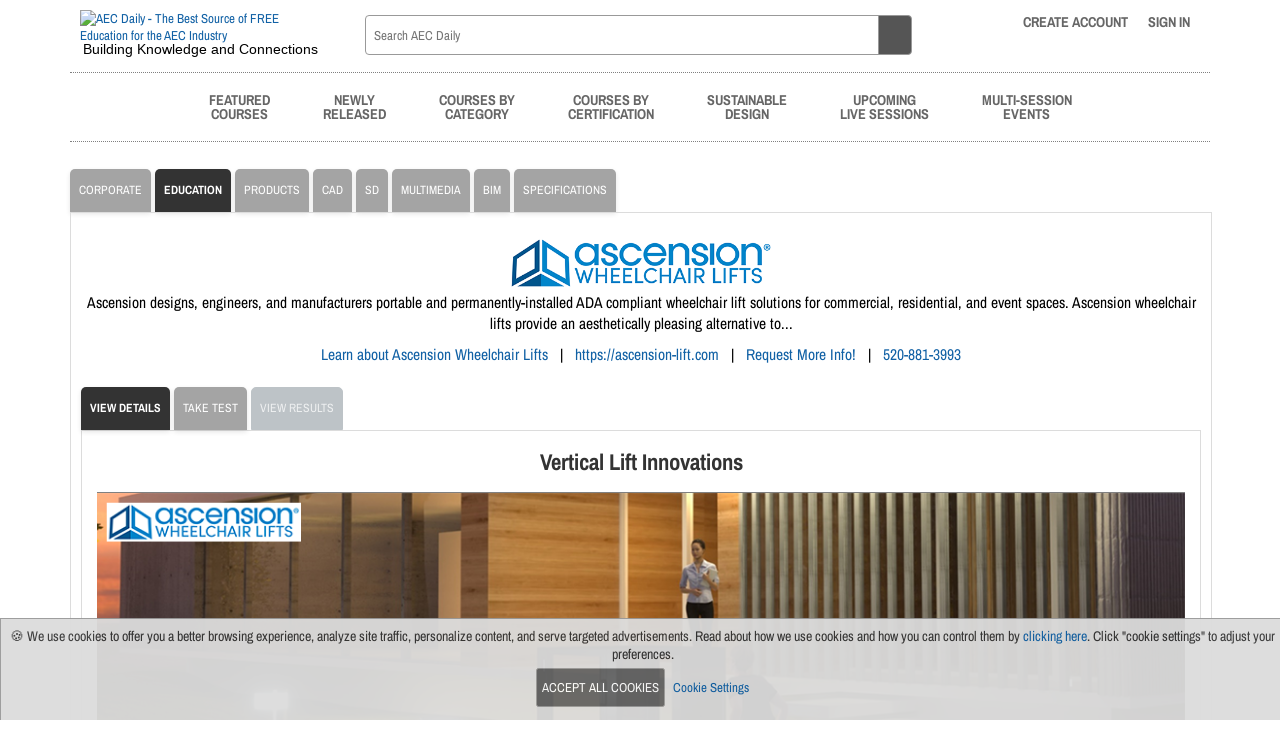

--- FILE ---
content_type: text/html; charset=utf-8
request_url: https://www.aecdaily.com/course.php?node_id=2138345
body_size: 12285
content:
<!DOCTYPE html>
   <html xmlns="http://www.w3.org/1999/xhtml">
    <head>	    <meta http-equiv="Content-Type" content="text/html; charset=UTF-8" />
<meta name="Description" content="One of the largest sources of free continuing education courses for architects, engineers, contractors and other construction professionals." />
<meta name="msvalidate.01" content="0C35563A5FDC59DBA8CD12F8A06590E1" />
<meta name="theme-color" content="#e6e6e6" />
<meta name="viewport" content="width=device-width, initial-scale=1" />

            <meta property="og:type" content="website" />
        <meta property="og:title" content="Vertical Lift Innovations" />
        <meta property="og:description" content="The variety of wheelchair lifts on the market can present a challenge to specifiers. Not only is there a wide range of design..." />
                <meta property="og:image" content="https://res.aecdaily.com/res/marketing_images/1019759/v5_ascension02_02.png" />
        <meta property="og:url" content="https://www.aecdaily.com/course/1019759" />
        <meta name="twitter:image" content="https://res.aecdaily.com/res/i/583618/ascension_2_s.png" />
        <meta name="twitter:url" content="https://www.aecdaily.com/course/1019759" />
                <meta name="twitter:card" content="summary" />
        <meta name="twitter:title" content="Vertical Lift Innovations" />
        <meta name="twitter:description" content="The variety of wheelchair lifts on the market can present a challenge to specifiers. Not only is there a wide range of design..." />
    <script type="text/javascript" src="/javascript/global.js.php" ></script> 
<title>
Vertical Lift Innovations -
        Course Details
    </title>

<link rel="preconnect" href="https://fonts.bunny.net">
<link rel="preconnect" href="https://static.aecdaily.com">

<script src="//static.aecdaily.com/jquery/jquery-3.7.1.min.js"></script>
<script src="//static.aecdaily.com/parsley/2.8.1/parsley.min.js"></script>
<script src="//static.aecdaily.com/opentip/2.4.6/js/opentip-jquery.js"></script>
<script src="//static.aecdaily.com/flatpickr/4.4.4/flatpickr.min.js"></script>
<script src="//static.aecdaily.com/jquery-modal/0.9.1/jquery.modal.min.js"></script>
<script src="/v/1749070228/javascript/main_aec.js"></script>
<script src="/v/1495504742/javascript/jquery.fancybox.js"></script>
<script src="/v/1531835711/javascript/jquery.autocomplete.js"></script>
<script src="//static.aecdaily.com/jquery_pkgs/jquery-validation-1.20.1/dist/jquery.validate.min.js"></script>
<script src="/v/1549314849/javascript/opentip-jquery-aecdaily.js"></script>
<script src="/v/1663691691/javascript/addRemoveCourse.js"></script>
<script src="/v/1613158149/javascript/owl.carousel.min.js"></script>
<script src="/v/1704294285/javascript/jumpToTop.js"></script>
<script src="https://www.google.com/recaptcha/api.js" async defer></script>
<script src="//simages.aecdaily.com/www/dispatch/aecdailyjs.php" async ></script>
<link rel="stylesheet" href="//static.aecdaily.com/fontawesome_pkgs/fontawesome-pro-6.5.2-web/css/all.min.css" />
<link rel="stylesheet" href="//static.aecdaily.com/css/fa-aec-icons.css" />
<link rel="stylesheet" href="//static.aecdaily.com/opentip/2.4.6/css/opentip.css" />
<link rel="stylesheet" href="//static.aecdaily.com/flatpickr/4.4.4/flatpickr.min.css" />
<link rel="stylesheet" href="//static.aecdaily.com/jquery-modal/0.9.1/jquery.modal.min.css"/>
<link rel="stylesheet" href="//fonts.bunny.net/css?family=archivo-narrow:400,400i,700,700i" />
<link rel="stylesheet" href="/v/1729799191/css/1140.css" media="all"  />
<link rel="stylesheet" href="/v/1760991965/css/fluid_olc.css" media="all"  />
<link rel="stylesheet" href="/v/1727796404/css/fluid_sc.css" media="all"  />
<link rel="stylesheet" href="/v/1761578258/css/fluid_form_temp.css" media="all"  />
<link rel="stylesheet" href="/v/1727796404/css/fluid_transcript.css" media="all"  />
<link rel="stylesheet" href="/v/1760991965/css/base.css" media="all"  />
<link rel="stylesheet" href="/v/1758047840/css/menu.css" media="all" />
<link rel="stylesheet" href="/v/1507911669/css/jquery.fancybox.css"  media="screen" />
<link rel="stylesheet" href="/v/1727796404/css/parsley.css" />
<link rel="stylesheet" href="/v/1613158149/css/owl.carousel.min.css">
<link rel="stylesheet" href="/v/1613158149/css/owl.theme.default.min.css">

<link rel="shortcut icon" href="/images/icons/favicon.ico">
<link rel="apple-touch-icon" sizes="180x180" href="/images/icons/apple-touch-icon.png">
<link rel="icon" type="image/png" sizes="32x32" href="/images/icons/favicon-32x32.png">
<link rel="icon" type="image/png" sizes="16x16" href="/images/icons/favicon-16x16.png">
<link rel="manifest" href="/images/icons/site.webmanifest">
<link rel="mask-icon" href="/images/icons/safari-pinned-tab.svg" color="#000000">
<meta name="msapplication-TileColor" content="#ffffff">
<meta name="msapplication-config" content="/images/icons/browserconfig.xml">
<meta name="theme-color" content="#ffffff">



<script type="text/javascript">
    function GetCookie(name) {
        var arg = name + "=";
        var alen = arg.length;
        var clen = document.cookie.length;
        var i = 0;
        while (i < clen) {
            var j = i + alen;
            if (document.cookie.substring(i, j) == arg) {
                return getCookieVal (j);
            }
            i = document.cookie.indexOf(" ", i) + 1;
            if (i == 0) break;
        }
        return null;
    }

    function getCookieValue( name ) {
        var all_cookies = document.cookie.split( ';' );
        var cookie = '';
        var cookie_name = '';
        var cookie_value = '';
        for ( i = 0; i < all_cookies.length; i++ ) {
            cookie = all_cookies[i].split( '=' );
            cookie_name = cookie[0].replace(/^\s+|\s+$/g, '');
            if ( cookie_name == name ) {
                cookie_value = unescape( cookie[1].replace(/^\s+|\s+$/g, '') );
                return cookie_value;
                break;
            }
            cookie = '';
            cookie_name = '';
        }
        return null;
    }

    function SetCookie(name, value) {
        var argv = SetCookie.arguments;
        var argc = SetCookie.arguments.length;
        var expires = (argc > 2) ? argv[2] : null;
        var path = (argc > 3) ? argv[3] : null;
        var domain = (argc > 4) ? argv[4] : null;
        var secure = (argc > 5) ? argv[5] : false;
        document.cookie = name + "=" + escape (value) +
            ((expires == null) ? "" : ("; expires=" + expires.toGMTString())) +
            ((path == null) ? "" : ("; path=" + path)) +
            ((domain == null) ? "" : ("; domain=" + domain)) +
            ((secure == true) ? "; secure" : "");
    }
</script>

</head>
<body>
<link rel="stylesheet" href="/v/1750351629/css/_course_details.css" media="all"  />




        



<script type="application/ld+json" id="structuredData">
    {
        "@context": "https://schema.org",
        "@type": "Course",
        "name": "Vertical Lift Innovations",
        "url": "https://www.aecdaily.com/course/1019759",
        "description": "The variety of wheelchair lifts on the market can present a challenge to specifiers. Not only is there a wide range...",
        "publisher": {
            "@type": "Organization",
            "name": "AEC Daily",
            "url": "https://www.aecdaily.com"
        },
        "courseCode": "AS-EN-179206-0826",
        "numberOfCredits": "1",
                "image": [
            "https://sizer.aecdaily.com/70x80jpg/res/i/581735/ascension02_olc.jpg",
            "https://sizer.aecdaily.com/785x370/res/i/581735/ascension02_olc.jpg"
        ],
                "provider": {
            "@type": "Organization",
            "name": "Ascension Wheelchair Lifts",
            "url": "https://www.aecdaily.com/s/1831204"
        },
        "offers": [
            {
                "@type": "Offer",
                "category": "Free"
            }
        ],
        "hasCourseInstance": [
                            {
                    "@type": "CourseInstance",
                    "courseMode": "Online",
                    "courseWorkload": "PT1H"
                }
             
        ]
    }
</script>

                







































    
<div id='full-header-container'>
    <div id='full-header-container-inner' class='container12'>
        <div id="header" class='column12'>
            <div id="logo-container" class='column3 alpha'>
                <a href="/"><img src='https://static.aecdaily.com/logos/aec_25yrs_www.png' id='header-logo' class='flex-img' alt='AEC Daily - The Best Source of FREE Education for the AEC Industry' /></a>
                <p id="tagline">Building Knowledge and Connections</p>
            </div>
            <div class="search-container column6">
                <div class="search-parts">
                <form name='search_aec_topnav' id="search-aec-topnav" method="get" action="/p_search_aec.php">
                    <input type="text" class="top-nav-search" name="q" placeholder="Search AEC Daily" data-parsley-required="true" data-parsley-errors-messages-disabled />
                    <button type="submit" class="top-nav-search-button" id=""><i class="fas fa-search"></i></button>
                </form>
                </div>
            </div>
            <div id="upper-options" class="column3 omega">
                <div id="icon-container">
                    <ul id="menu" class="user-options-menu">
                                            <li><a href="/account_register.php" title="Create an AEC Daily account"><i class="fa-solid fa-lg fa-user-plus" id="create-account"></i> <span class="text-label">Create Account</span></a></li>
                                                  
                                                 <li><a href="/login.php" title="Sign in to AEC Daily"><i class="fa-solid fa-lg fa-right-to-bracket" id="sign-in"></i> <span class="text-label">Sign In</span></a></li>
                                        </ul>
                </div>
            </div>
        </div>
    </div>
        <div id='top-nav-container' class="container12" >
        <div id='top-nav' class='container12'>
            <ul id="menu" class="column12">
                                                    <li><a href="/olc.php?parent_id=236763&tabidx=featured">Featured<br>Courses</a></li>
                    <li><a href="/olc.php?parent_id=236763&tabidx=latest">Newly<br>Released</a></li>
                    <li><a href="/olc.php?parent_id=236763&amp;tabidx=category">Courses by<br>Category</a></li>
                    <li><a href="/olc.php?parent_id=236763&tabidx=certification">Courses by<br>Certification</a></li>
                    <li><a href="/olc.php?parent_id=236763&tabidx=sustainabledesign">Sustainable<br>Design</a></li>
                    <li><a href="/olc.php?parent_id=236763&tabidx=livecourse&subtabidx=sessions">Upcoming<br>Live Sessions</a></li>
                    <li><a href="/events">Multi-Session<br>Events</a></li>
                            </ul>
        </div>
    </div>
</div>
<link rel="stylesheet" href="/v/1761578258/css/floating_goodies.css">



                <script src="/v/1760991965/javascript/floating_goodies.js"></script>

<script>
    function setPrefLang(item) {
        var selectedLang = $(item).data( 'id' );
        $.ajax({
            url: '/ajax/_setPrefLang.php', // Backend script
            type: 'POST', // HTTP method
            data: { lang: selectedLang }, // Data sent to the server
            dataType: 'json', // Response type
                success: function (response) {
                if ( response.status === true ) {
                    location.reload();
                } else {
                    alert('language is not selected');
                }
            },
            error: function () {
            }
        });
    }

    $(document).ready(function () {
        $( '#langPicker' ).on( 'click', 'li', function () {
            setPrefLang(this);
        });
    });
</script>


<div class="container12">
    <div id='left-container' class='column12 alpha'>
        
    <script src="https://static.aecdaily.com/clipboard/2.0.8/clipboard.min.js"></script>
    <script>
        /* copy session codes */
        $(document).ready(function(){
            new ClipboardJS('.copy');
        });
    </script>


        









<nav>
	<div class="mobile-menu-wrapper">
				<input type="checkbox" id="menu-toggle2" class="menu-toggle">
		<label for="menu-toggle2" class="dropdown-btn">Education <i class="fas fa-angle-down"></i></label>
		<ul id="site-tabs" style="margin: 0;">
				    <li>
			<a
						    href="/s/508058/corporate"
						class="tab-enabled"> Corporate</a>
		    </li>
				    <li>
			<a
						    href="/s/508058/education"
						class="tab-selected"> Education</a>
		    </li>
				    <li>
			<a
						    href="/s/508058/product"
						class="tab-enabled"> Products</a>
		    </li>
				    <li>
			<a
						    href="/s/508058/cad"
						class="tab-enabled"> CAD</a>
		    </li>
				    <li>
			<a
						    href="/s/508058/green"
						class="tab-enabled"> SD</a>
		    </li>
				    <li>
			<a
						    href="/s/508058/media"
						class="tab-enabled"> Multimedia</a>
		    </li>
				    <li>
			<a
						    href="/s/508058/bim"
						class="tab-enabled"> BIM</a>
		    </li>
				    <li>
			<a
						    href="/s/508058/specs"
						class="tab-enabled"> Specifications</a>
		    </li>
				</ul>
    </div>
</nav>

        <div class="container12 olc-content-tabbed alpha">
            <div class="course-sponsor-info-container center">
    <img class="course-sponsor-logo" src="https://res.aecdaily.com/res/i/593781/AscensionWheelchairLifts_450.png">
    <p>Ascension designs, engineers, and manufacturers portable and permanently-installed ADA compliant wheelchair lift solutions for commercial, residential, and event spaces. Ascension wheelchair lifts provide an aesthetically pleasing alternative to... </p>
    <p>
        <a href="/s/508058/corporate">Learn about Ascension Wheelchair Lifts</a>
        &nbsp;&nbsp;|&nbsp;&nbsp;
        <a href="https://ascension-lift.com" target="_blank">
                            https://ascension-lift.com
                         <i class="fa-regular fa-external-link"></i>
        </a>
        &nbsp;&nbsp;|&nbsp;&nbsp;
        <a href="/requests/moreinfo/508058">Request More Info!</a>
        &nbsp;&nbsp;|&nbsp;&nbsp;
        <span class="dont-wrap"><i class="fa-duotone fa-phone"></i> <a href="tel:520-881-3993">520-881-3993</a></span>
    </p>
</div>            <nav>
    <div class="mobile-menu-wrapper">
        <input type="checkbox" id="menu-toggle" class="menu-toggle">
    <label for="menu-toggle2" class="dropdown-btn">
                    View Details
                <i class="fas fa-angle-down"></i>
    </label>
	<ul id="site-tabs">
                        <li><a class="tab-selected">View Details</a></li>
                        <li ><a href="/course.php?node_id=2138345&tabidx=taketest&company=Ascension+Wheelchair+Lifts">Take Test</a></li>
                        <li><a  class="tab-disabled">View Results</a></li>
                </ul>
</div>
</nav>
            <div class="olc-content-tabbed">
                <div class="course-title-container">
                    <h1 class="course-title center" style="display:block;">
                        Vertical Lift Innovations
                        <span class="dont-wrap">
        <i class="fa-duotone fa-shield-heart fa-fw fa-lg" style="--fa-secondary-opacity: 1.0; --fa-primary-color: red; --fa-secondary-color: #d4d4d4;" data-ot-title="HSW Eligible" data-ot="This course <strong>IS</strong> <em>Health, Safety and Welfare</em> eligible."></i>
                <span data-ot-title='Accessibility Rating' data-ot="The majority of this course material covers accessible design. These courses may meet the requirements of the state boards. Verify the requirements with the boards (i.e. California and Texas) for accessibility education.">
                    <i class="fab fa-accessible-icon fa-fw access-blue fa-lg"></i>
                    <i class="fab fa-accessible-icon fa-fw access-blue fa-lg"></i>
            </span>
</span>
                    </h1>
                </div>
                                    <!-- _course_details_new.tpl -->
    <div id="details-image-container" style="background-image:url('https://res.aecdaily.com/res/marketing_images/1019759/v5_ascension02_02.png'); background-color: #808080;"></div>

	
<style>
.opentip {
    max-width:160px !important;
}
</style>
    

    <div id="cont-edu-course-border">
        <div class="download-container">
                            <div class="download-button registration-button courses"
                    data-ot-show-on="click"
                    data-ot-hide-trigger="closeButton"
                    data-ot-target-joint="top"
                    data-ot-tip-joint="none"
                    data-ot-target="#cont-edu-course-border"
                                            data-ot-title="Account Required"
                        data-ot=" Sign in below, or <a href='{$smarty.const.SCRIPT_ACCTREGISTER}'>create an account</a> to start this course!"
                    >
                                        <a class="disabled button-link">
                        <div class="button-flex">
                            <i class="fa-regular fa-play-circle fa-2x icon-left"></i>
                            <span class="button-label"><strong>LAUNCH COURSE!</strong></span>
                        </div>
                    </a>
                </div>
                                                                <div class="download-button registration-button courses"
                    data-ot-show-on="click"
                    data-ot-hide-trigger="closeButton"
                    data-ot-target-joint="top"
                    data-ot-tip-joint="none"
                    data-ot-target="#cont-edu-course-border"
                                            data-ot-title="Account Required"
                        data-ot=" Sign in below, or <a href='{$smarty.const.SCRIPT_ACCTREGISTER}'>create an account</a> to start this course!"
                    >
                                        <a class="disabled button-link courses">
                        <div class="button-flex">
                            <i class="fas fa-file-pdf fa-2x icon-left"></i>
                            <span class="button-label"><strong>DOWNLOAD PDF!</strong></span>
                        </div>
                    </a>
                </div>
                    </div>
    </div>
                <style>
	label {
		float: none;
		width: unset !important;
		margin-bottom: 0;
}
</style>
<div id="form-container" style=" border: 1px solid #dcdcdc; margin: 10px;">
	<a name="login-form"></a>
	<form method="post" name="loginform" action="/login.php" id="login" style="text-align: center;">
	    	        <input type="hidden" name="whereami" value="/course.php?node_id=2138345">
	    	    <input type="hidden" name="sign_in" value="1">
		
		
				
	    <p>	            You need to be signed in to launch the course "<strong>Vertical Lift Innovations</strong>". Sign in below, or <a href='/account_register.php?whereami=/course.php?node_id%3D2138345'>create an account</a>.	        		</p>
	    <label for="username">
			<span class="required">Email Address:</span>
			<input name="username" id="username" type="text" data-parsley-required="true" data-parsley-type="email">
		</label>
	    <label for="password">
			<span class="required">Password:</span>
			<input name="password" id="password" type="password" data-parsley-required="true" data-parsley-minlength="5">
		</label>
		<button type="submit" class="small-button" name="loginsubmit" id="submit-login-form" style="top: 10px; margin-bottom: 10px;"><i class="fas fa-sign-in-alt"></i>&nbsp;<span>Sign in to My Account</span></button>
		<p class="center" style="margin: 0;">
            <a href='/account_forgot.php' >Password Reset</a> | <a href='/account_register.php' >Create an Account</a>
        <small>By using this site, you agree to our <a href="/terms_of_use.php">terms of use</a> and <a href="/privacy_policy.php">privacy policy</a>.</small>
</p>	</form>
</div>
<script>
var validator = null;
$(document).ready(function()
{
    $('#login').parsley(); //validate the form
    $('#login').validate({ //call jquery validate for submitHandler
        submitHandler:function(form) {
            $("#submit-login-form").text('Signing In...');
            form.submit();
            $("#submit-login-form").prop('disabled', true); // disable button
        }
    });
});
</script>
    <div class="course-description-container">
    <p>The variety of wheelchair lifts on the market can present a challenge to specifiers. Not only is there a wide range of design features, but also some lifts may not meet all ADA requirements for a given application. This course covers the features, codes, and regulatory requirements of vertical wheelchair lifts and the benefits of specifying a vertical wheelchair lift solution to both the user and the facility owner.</p>

                        
        <p>Upon completion of this course, the Learner should be able to:</p>
    <ul class="normal-bullet">
        <li>List and explain the key features of a vertical wheelchair lift from the perspective of both the user and the facility owner/facility manager.
</li>        <li>Describe the components and benefits of a vertical wheelchair lift, including how it provides a comfortable, dignified means of accessibility for a wide variety of mobility impairments.
</li>        <li>Summarize the code and regulatory requirements regarding vertical wheelchair lifts.
</li>        <li>Contrast the safety features/code compliance of various lift options and identify typical locations requiring vertical accessibility.
</li>                                    </ul>
    
        <p>Approximately <strong>1 hour</strong>. Delivered <strong>online</strong>, at your own pace.</p>
        <p>
        Presented by <a id="show-instructor-info">Claudia Ratto</a> on behalf of     <a href="/s/508058">Ascension Wheelchair Lifts</a>. View the <a href="http://redirect.aecdaily.com/s508058_8/ascension-lift.com/disclaimer/" target="_blank">Privacy Policy <i class="fas fa-external-link-alt"></i></a>.
        </p>
    
        <div class="faculty-bio hidden" id="presenter">
        <div id="instructor-info" class="section" style="overflow:hidden; margin-left:40px;">
    <div class="section">
        <h4>Presenter Information</h4>
        <p><img src="https://res.aecdaily.com/res/i/588339/cratto.jpg" class="presenter-image"></p>
        <p><strong>Name:</strong> Claudia Ratto</p>
        <p><strong>Title:</strong> Marketing Specialist, Ascension Wheelchair Lifts</p>
        <p><strong>Background:</strong> Claudia Ratto joined the Ascension family in 2013. She has provided continual support for Ascension Sales to help the department increase shipments by 30% annually. Claudia is well versed in the wheelchair lift product line, as well as the vertical accessibility market. She is passionate about ensuring that everyone who needs access has the opportunity to have it.</p>
    </div>
</div>
    </div>
    
            <p>This course is registered with:    <a class="toggler" data-toggle-section="association-toggle" id="association-trigger" >
                    <strong>30</strong> Industry Association(s)
                                    </a>
    </p>
    <a name="assoc-info" id="association"></a>
    <div class="section" id="association-toggle" style="display: none;">
            
                                    <h4>Industry Association(s)</h4>
            <div class="assoc-container" >
                                    <div class="box">
    <img src="https://sizer.aecdaily.com/0x100/res/i/587076/aia-logo-usa.png">
    <p class="boxp boxp-title"><strong>American Institute of Architects (AIA)</strong></p>
            <p class="boxp">Course Number/ID: AEC1792-01:1</p>
                <p class="boxp">Approval ID: AEC1792-01:1</p>
            <p class="boxp">AIA/CES Learning units:
 1</p>
            <p class="boxp">AIA approved course. This course qualifies for 1.0 LU/HSW Hour.
</p>
        <p class="boxp">AEC Daily reports Learning Units on members' behalf.
</p>
        </div>
                                    <div class="box">
    <img src="https://sizer.aecdaily.com/0x100/res/i/587077/hsw.png">
    <p class="boxp boxp-title"><strong>Health, Safety, and Welfare (HSW)</strong></p>
            <p class="boxp">Course Number/ID: AEC1792:1</p>
                <p class="boxp">Approval ID: AEC1792:1</p>
            <p class="boxp">Hours:
 1</p>
        <p class="boxp">This course qualifies for HSW.
</p>
        </div>
                                    <div class="box">
    <img src="https://sizer.aecdaily.com/0x100/res/i/587088/AAHID_logo.png">
    <p class="boxp boxp-title"><strong>American Academy of Healthcare Interior Designers (AAHID)</strong></p>
            <p class="boxp">Course Number/ID: AEC1792:1</p>
                <p class="boxp">Approval ID: AEC1792:1</p>
            <p class="boxp">CEU Hours:
 1</p>
            <p class="boxp">This course may be recognized by the AAHID as long as subject matter is focused on appropriate healthcare interior design topics relating to your area of expertise, difficulty level and interest.
</p>
        <p class="boxp">CEUs are self-reported to the NCIDQ.
</p>
        </div>
                                    <div class="box">
    <img src="https://sizer.aecdaily.com/0x100/res/i/587089/acia.png">
    <p class="boxp boxp-title"><strong>American Construction Inspectors Association (ACIA)</strong></p>
            <p class="boxp">Course Number/ID: AEC1792:1</p>
                <p class="boxp">Approval ID: AEC1792:1</p>
            <p class="boxp">Credits:
 1</p>
            <p class="boxp">This course is approved for ACIA RCI CEUs. This course qualifies for HSW.
</p>
        <p class="boxp">ACIA members self-report to ACIA by submitting their certificate of completion to ACIA for RCI renewal.
</p>
        </div>
                                    <div class="box">
    <img src="https://sizer.aecdaily.com/0x100/res/i/587090/aibd.png">
    <p class="boxp boxp-title"><strong>American Institute of Building Design (AIBD)</strong></p>
            <p class="boxp">Course Number/ID: AEC1792:1</p>
                <p class="boxp">Approval ID: AEC1792:1</p>
            <p class="boxp">CE Hours:
 1</p>
            <p class="boxp">AIBD approved course.
</p>
        <p class="boxp">AEC Daily reports Learning Units on members’ behalf.
</p>
        </div>
                                    <div class="box">
    <img src="https://sizer.aecdaily.com/0x100/res/i/587092/aic.png">
    <p class="boxp boxp-title"><strong>American Institute of Constructors (AIC)</strong></p>
            <p class="boxp">Course Number/ID: AEC1792:1</p>
                <p class="boxp">Approval ID: AEC1792:1</p>
            <p class="boxp">CPD Hours:
 1</p>
            <p class="boxp">AIC approved course.
</p>
        <p class="boxp">Hours must be self-reported to the AIC.
</p>
        </div>
                                    <div class="box">
    <img src="https://sizer.aecdaily.com/0x100/res/i/587097/bomi.png">
    <p class="boxp boxp-title"><strong>Building Owners and Managers Institute - Continuing Professional Development (BOMI CPD)</strong></p>
            <p class="boxp">Course Number/ID: AEC1792:1</p>
                <p class="boxp">Approval ID: AEC1792:1</p>
            <p class="boxp">CPD Hours:
 1</p>
            <p class="boxp">BOMI approved course. This program qualifies for BOMI Institute Continuing Professional Development (CPD) credit for RPA, FMA, and/or SMA graduates.
</p>
        <p class="boxp">Members must self-report CPD hours.
</p>
        </div>
                                    <div class="box">
    <img src="https://sizer.aecdaily.com/0x100/res/i/587157/ccidc.png">
    <p class="boxp boxp-title"><strong>California Council for Interior Design Certification (CCIDC)</strong></p>
            <p class="boxp">Course Number/ID: AEC1792:1</p>
                <p class="boxp">Approval ID: AEC1792:1</p>
            <p class="boxp">CE Hours:
 1</p>
            <p class="boxp">CCIDC approved course. This course qualifies for HSW.
</p>
        <p class="boxp">Members must self-report CEU hours to CCIDC.
</p>
        </div>
                                    <div class="box">
    <img src="https://sizer.aecdaily.com/0x100/res/i/587082/dda.png">
    <p class="boxp boxp-title"><strong>Decorator and Designers Association (DDA)</strong></p>
            <p class="boxp">Course Number/ID: AEC1792:1</p>
                <p class="boxp">Approval ID: AEC1792:1</p>
            <p class="boxp">CEUs:
 0.1</p>
            <p class="boxp">Members must self-report CEUs to DDA.
</p>
        <p class="boxp">DDA will accept all IDCEC-approved courses.
</p>
        </div>
                                    <div class="box">
    <img src="https://sizer.aecdaily.com/0x100/res/i/587100/fbpe.png">
    <p class="boxp boxp-title"><strong>Florida Board of Professional Engineers (FBPE)</strong></p>
            <p class="boxp">Course Number/ID: AEC1792:1</p>
                <p class="boxp">Approval ID: AEC1792:1</p>
                <p class="boxp">Provider Number: 0004278, Sequence Number 0000031</p>
        <p class="boxp">PDHs:
 1</p>
            <p class="boxp">FBPE approved provider.
</p>
        <p class="boxp"></p>
        </div>
                                    <div class="box">
    <img src="https://sizer.aecdaily.com/0x100/res/i/587101/icc.png">
    <p class="boxp boxp-title"><strong>International Code Council (ICC)</strong></p>
            <p class="boxp">Course Number/ID: AEC1792:1</p>
                <p class="boxp">Approval ID: 33183</p>
                <p class="boxp">Provider Number: 1293</p>
        <p class="boxp">CEU:
 0.1</p>
        <p class="boxp">AEC Daily is an ICC Preferred Provider. This course qualifies for ICC Certification Renewal.
</p>
        </div>
                                    <div class="box">
    <img src="https://sizer.aecdaily.com/0x100/res/i/587104/idcec.png">
    <p class="boxp boxp-title"><strong>International Design Continuing Education Council Inc. (IDCEC)</strong></p>
            <p class="boxp">Course Number/ID: AEC1792:1</p>
                <p class="boxp">Approval ID: CC-117268R1-1000</p>
            <p class="boxp">CEUs:
 0.1</p>
            <p class="boxp">HSW
</p>
        <p class="boxp">This CEU is registered with the International Design Continuing Education Council Inc. (IDCEC) for continuing education credits. This credit will be accepted by the American Society of Interior Designers (ASID), International Interior Designers Association (IIDA) and Interior Designers of Canada (IDC).  The content included is not deemed or construed to be an approval or endorsement by IDCEC of any material or construction or any method or manner of handling, using, distributing or dealing in any material or product.  Questions related to specific materials, methods and services should be directed to the instructor or provider. This program is registered for CEUs (continuing education credits).
</p>
        </div>
                                    <div class="box">
    <img src="https://sizer.aecdaily.com/0x100/res/i/587105/internachi.png">
    <p class="boxp boxp-title"><strong>The International Association of Certified Home Inspectors (InterNACHI)</strong></p>
            <p class="boxp">Course Number/ID: AEC1792:1</p>
                <p class="boxp">Approval ID: AEC1792:1</p>
            <p class="boxp">CE Hours:
 1</p>
            <p class="boxp">InterNACHI approved course.
</p>
        <p class="boxp">Members must self-report CE hours to InterNACHI.
</p>
        </div>
                                    <div class="box">
    <img src="https://sizer.aecdaily.com/0x100/res/i/587107/lsbae.png">
    <p class="boxp boxp-title"><strong>The Louisiana State Board of Architectural Examiners (LSBAE)</strong></p>
            <p class="boxp">Course Number/ID: AEC1792:1</p>
                <p class="boxp">Approval ID: AEC1792:1</p>
            <p class="boxp">Hours:
 1</p>
            <p class="boxp">LSBAE approved course.
</p>
        <p class="boxp">Credit hours will be reported through cebroker.com
</p>
        </div>
                                    <div class="box">
    <img src="https://sizer.aecdaily.com/0x100/res/i/587108/lsbid.png">
    <p class="boxp boxp-title"><strong>Louisiana State Board of Examiners of Interior Designers (LSBID)</strong></p>
            <p class="boxp">Course Number/ID: AEC1792:1</p>
                <p class="boxp">Approval ID: AEC1792:1</p>
            <p class="boxp">CEU
 0.1</p>
            <p class="boxp">This course qualifies for HSW.
</p>
        <p class="boxp">LSBID approved course. Members self-report their credit to the Louisiana State Board of Interior Designers.
</p>
        </div>
                                    <div class="box">
    <img src="https://sizer.aecdaily.com/0x100/res/i/587109/nahb.png">
    <p class="boxp boxp-title"><strong>National Association of Home Builders (NAHB)</strong></p>
            <p class="boxp">Course Number/ID: AEC1792:1</p>
                <p class="boxp">Approval ID: AEC1792:1</p>
            <p class="boxp">CE Hours:
 1</p>
        <p class="boxp">This program meets NAHB's continuing education requirements for one or more of the following designations: Certified Graduate Associate (CGA), Certified Graduate Builder (CGB), Certified Graduate Remodeler (CGR), Certified Green Professional (CGP), Graduate Master Builder (GMB), Graduate Master Remodeler (GMR), Certified Aging-In-Place Specialist (CAPS)
</p>
        </div>
                                    <div class="box">
    <img src="https://sizer.aecdaily.com/0x100/res/i/587110/nari.png">
    <p class="boxp boxp-title"><strong>National Association of the Remodeling Industry (NARI)</strong></p>
            <p class="boxp">Course Number/ID: AEC1792:1</p>
                <p class="boxp">Approval ID: AEC1792:1</p>
            <p class="boxp">CEUs:
 0.1</p>
            <p class="boxp">NARI approved course.
</p>
        <p class="boxp">0.1 CEU toward certification renewals. 1 Hour toward certification application.
</p>
        </div>
                                    <div class="box">
    <img src="https://sizer.aecdaily.com/0x100/res/i/587116/rcep.png">
    <p class="boxp boxp-title"><strong>Registered Continuing Education Program (RCEP)</strong></p>
            <p class="boxp">Course Number/ID: AEC1792:1</p>
                <p class="boxp">Approval ID: 178609</p>
            <p class="boxp">PDH:
 1</p>
            <p class="boxp">AEC Daily is an RCEP-approved continuing education provider.
</p>
        <p class="boxp">Credit earned on completion of this program will be reported to RCEP.
</p>
        </div>
                                    <div class="box">
    <img src="https://sizer.aecdaily.com/0x100/res/i/587117/rmmi.png">
    <p class="boxp boxp-title"><strong>Rocky Mountain Masonry Institute (RMMI)</strong></p>
            <p class="boxp">Course Number/ID: AEC1792:1</p>
                <p class="boxp">Approval ID: AEC1792:1</p>
            <p class="boxp">Credit Per Hour:
 1</p>
            <p class="boxp">This is a RMMI approved course.
</p>
        <p class="boxp">RMMI will confirm certification credit upon receipt of Certificate of Completion (members must self-report).
</p>
        </div>
                                    <div class="box">
    <img src="https://sizer.aecdaily.com/0x100/res/i/587119/aaa.png">
    <p class="boxp boxp-title"><strong>The Alberta Association of Architects (AAA)</strong></p>
            <p class="boxp">Course Number/ID: AEC1792:1</p>
                <p class="boxp">Approval ID: AEC1792:1</p>
                <p class="boxp">Provider No.: A-002</p>
        <p class="boxp">Learning hours:
 1</p>
            <p class="boxp">This course is approved as a Structured Course.
</p>
        <p class="boxp">AAA Members must self-report their learning hours to AAA.
</p>
        </div>
                                    <div class="box">
    <img src="https://sizer.aecdaily.com/0x100/res/i/579036/aanb_90px.png">
    <p class="boxp boxp-title"><strong>AANB + ALBNL + NSAA (AANB + ALBNL + NSAA)</strong></p>
            <p class="boxp">Course Number/ID: AEC1792:1</p>
                <p class="boxp">Approval ID: AEC1792:1</p>
            <p class="boxp">Core Hours:
 1</p>
            <p class="boxp">This course is EPP approved.
</p>
        <p class="boxp">Members must self-report their learning hours on the RAIC|Architecture Canada Transcript Database, https://raic.org/transcripts
</p>
        </div>
                                    <div class="box">
    <img src="https://sizer.aecdaily.com/0x100/res/i/587121/aapei.png">
    <p class="boxp boxp-title"><strong>Architects Association of Prince Edward Island (AAPEI)</strong></p>
            <p class="boxp">Course Number/ID: AEC1792:1</p>
                <p class="boxp">Approval ID: AEC1792:1</p>
            <p class="boxp">Learning hours:
 1</p>
            <p class="boxp">This course is approved as a Core Learning Activity.
</p>
        <p class="boxp">Members must self-record their learning hours on the RAIC|Architecture Canada Transcript Database, https://raic.org/transcripts.
</p>
        </div>
                                    <div class="box">
    <img src="https://sizer.aecdaily.com/0x100/res/i/587122/aibc.png">
    <p class="boxp boxp-title"><strong>Architectural Institute of British Columbia (AIBC)</strong></p>
            <p class="boxp">Course Number/ID: AEC1792:1</p>
                <p class="boxp">Approval ID: AEC1792:1</p>
            <p class="boxp">Learning units:
 1</p>
        <p class="boxp">AIBC members may self-report this learning activity for consideration of AIBC learning units.
</p>
        </div>
                                    <div class="box">
    <img src="https://sizer.aecdaily.com/0x100/res/i/587123/cahpi.png">
    <p class="boxp boxp-title"><strong>Canadian Association of Home and Property Inspectors (CAHPI)</strong></p>
            <p class="boxp">Course Number/ID: AEC1792:1</p>
                <p class="boxp">Approval ID: AEC1792:1</p>
            <p class="boxp">MRC Hours
 1</p>
            <p class="boxp">CAHPI approved course, MRC Hours.
</p>
        <p class="boxp">Members must self-report MRC hours to CAHPI.
</p>
        </div>
                                    <div class="box">
    <img src="https://sizer.aecdaily.com/0x100/res/i/587124/csc.png">
    <p class="boxp boxp-title"><strong>Construction Specifications Canada (CSC)</strong></p>
            <p class="boxp">Course Number/ID: AEC1792:1</p>
                <p class="boxp">Approval ID: AEC1792:1</p>
            <p class="boxp">PDE Hours:
 1</p>
            <p class="boxp">CSC approved course.
</p>
        <p class="boxp">Members must self-report PDE hours to CSC.
</p>
        </div>
                                    <div class="box">
    <img src="https://sizer.aecdaily.com/0x100/res/i/587125/nlaa.png">
    <p class="boxp boxp-title"><strong>Newfoundland & Labrador Association of Architects (NLAA)</strong></p>
            <p class="boxp">Course Number/ID: AEC1792:1</p>
                <p class="boxp">Approval ID: AEC1792:1</p>
            <p class="boxp">Learning units:
 1</p>
            <p class="boxp">This course is approved as a core course.
</p>
        <p class="boxp">Members must self-report LUs through the MCET National Con Ed reporting website. (www.architranscripts.ca/default.htm)
</p>
        </div>
                                    <div class="box">
    <img src="https://sizer.aecdaily.com/0x100/res/i/558165/NWTAA90px.gif">
    <p class="boxp boxp-title"><strong>Northwest Territories Association of Architects (NWTAA)</strong></p>
            <p class="boxp">Course Number/ID: AEC1792:1</p>
                <p class="boxp">Approval ID: AEC1792:1</p>
            <p class="boxp">Learning Hours:
 1</p>
            <p class="boxp">This course is approved as a Structured course.
</p>
        <p class="boxp">Members must self-report Learning Hours through the National Con Ed reporting website at https://www.raic.org/transcripts/default.htm
</p>
        </div>
                                    <div class="box">
    <img src="https://sizer.aecdaily.com/0x100/res/i/587126/oaa.png">
    <p class="boxp boxp-title"><strong>Ontario Association of Architects (OAA)</strong></p>
            <p class="boxp">Course Number/ID: AEC1792:1</p>
                <p class="boxp">Approval ID: AEC1792:1</p>
            <p class="boxp">Hours:
 1</p>
            <p class="boxp">This course may apply to both OAA structured and unstructured learning as long as it addresses the required subject matter topics.
</p>
        <p class="boxp">Members must self-report activity to OAA and retain your Certificate of Completion.
</p>
        </div>
                                    <div class="box">
    <img src="https://sizer.aecdaily.com/0x100/res/i/587128/oaq.png">
    <p class="boxp boxp-title"><strong>Ordre des architectes du Québec (OAQ)</strong></p>
            <p class="boxp">Course Number/ID: AEC1792 / Cours # AEC1792</p>
                <p class="boxp">Approval ID: AEC1792 / Cours # AEC1792</p>
            <p class="boxp">Hours / Nombre d’heures:
 1</p>
            <p class="boxp">This course qualifies for self-directed learning activity with the OAQ. / Ce cours est reconnu par l’OAQ comme activité d’auto-apprentissage.
</p>
        <p class="boxp">Members must self-report hours to OAQ. / Les membres doivent rapporter eux-mêmes leurs heures à l'OAQ.
</p>
        </div>
                                    <div class="box">
    <img src="https://sizer.aecdaily.com/0x100/res/i/565270/saa.jpg">
    <p class="boxp boxp-title"><strong>Saskatchewan Association of Architects (SAA)</strong></p>
            <p class="boxp">Course Number/ID: AEC1792:1</p>
                <p class="boxp">Approval ID: AEC1792:1</p>
                <p class="boxp">Provider No.: 1036</p>
        <p class="boxp">Learning units:
 1</p>
            <p class="boxp">This course is approved as a core course.
</p>
        <p class="boxp">Members must self-report LUs through the RAIC National Con Ed reporting website. http://raic.org/transcripts.
</p>
        </div>
                            </div>
                    </div>


    
    <p class="share-links-olc">
    <a href='https://redirect.aecdaily.com/s508058_8/www.facebook.com/sharer/sharer.php?u=https://www.aecdaily.com/course/1019759&utm_source=facebook&utm_medium=sharelink&t=Vertical+Lift+Innovations' target="_blank" title="Share this course on Facebook" ><i class="fa-brands fa-facebook-f fa-fw fa-lg share-icon"></i></a>&nbsp;
    <a href='https://redirect.aecdaily.com/s508058_8/twitter.com/share?text=Vertical+Lift+Innovations sponsored by Ascension+Wheelchair+Lifts. Get started:  &url=https://www.aecdaily.com/course/1019759&utm_source=twitter&utm_medium=sharelink' target="_blank" title="Share this course on Twitter" ><i class="fa-brands fa-x-twitter fa-fw fa-lg share-icon"></i></a>&nbsp;
        <a href='https://redirect.aecdaily.com/s508058_8/www.linkedin.com/shareArticle?mini=true&url=https://www.aecdaily.com/course/1019759&title=Vertical+Lift+Innovations&source=https://www.aecdaily.com&utm_source=linkedin&utm_medium=sharelink' target="_blank" title="Share this course on LinkedIn" ><i class="fa-brands fa-linkedin fa-fw fa-lg share-icon"></i></a>&nbsp;
        <a href='http://redirect.aecdaily.com/s508058_8/www.reddit.com/submit?url=https://www.aecdaily.com/course/1019759&utm_source=reddit&utm_medium=sharelink&title=Vertical+Lift+Innovations from Ascension Wheelchair Lifts' target="_blank" title="Share this course on Reddit" ><i class="fa-brands fa-reddit fa-fw fa-lg share-icon"></i></a>&nbsp;
    <a href='mailto:?body=https://www.aecdaily.com/course/1019759&subject=Check out this course I saw at AEC Daily' target="_blank" title="Email this" ><i class="fa-regular  fa-envelope fa-fw fa-lg share-icon"></i></a>&nbsp;
    <a rel="modal:open" href="#qrmodal_2138345" title="Use a QR code to take this course mobile"><i class="fa-regular fa-qrcode fa-fw fa-lg share-icon"></i></a>
</p>

<div class="modal" id="qrmodal_2138345">
    <h4 class="center">Take This Course Mobile!</h4>
<div id="qrContainer_2138345" class="center">
         <p>Scan this code with your mobile device camera to take this page on-the-go!</p>
   <img src="/images/qr/508058/1019759/r.png" alt="QR Code" width="200" height="200" loading="lazy">
   <p class="archivo"><small>https://redirect.aecdaily.com/s508058/www.aecdaily.com/course/1019759</small></p>
</div></div>

        </div>

    <div class=" center">
                <div class="download-button registration-button courses">
                    <a class="button-link" href="/requests/askexpert/online/1019759">
                    <div class="button-flex">
                <i class="fa-solid fa-message-question fa-2x icon-left"></i>
                <span class="button-label"><strong>ASK A QUESTION!</strong></span>
            </div>
        </a>
    </div>
    <div class="download-button registration-button courses">
    <a class="button-link save-for-later-button" data-ot-group="we-love-collections" data-ot-show-on="click" data-ot-hide-trigger="closeButton" data-ot-tip-joint="bottom" data-ot-target-joint="top" data-ot-title="Save for Later" data-ot='<div class="section"><p>qThe "Save for Later" feature helps you build a list of courses that are of interest to you!</p><p>Sign in or create an account to use this feature.</p></div><div class="section center"><a class="small-button" href="/login" target="_parent" style="margin-bottom: 5px;"><i class="fas fa-sign-in-alt fa-fw"></i> Sign In</a><br><a class="small-button" href="/account_register.php"><i class="fas fa-user fa-fw"></i> Create an Account</a>'>
        <div class="button-flex">
            <i class='fa-solid fa-heart fa-2x icon-left'></i>
            <span class="button-label"><strong>SAVE FOR LATER</strong></span>
        </div>
    </a>
</div>

<script>
    $('.fa-heart').hover(function() {
        $(this).addClass('fa-beat');
    }, function() {
        $(this).removeClass('fa-beat');
    });
</script>
    </div>
<script>
    jQuery('#show-instructor-info').on('click', function(e) {
        jQuery('.faculty-bio').slideToggle();
    });
</script>                                                                                                                                                </div>
        </div>
        
    <div id='footer-container' class="column12">
        <div id='footer'>
                        <div class="generic-container center banner-wide">
                
<div id='zone-info' data-aimages-zoneid='144'></div> <ins id='simages-ad-container' data-aimages-id='1cf8701668c8bdd4b202a2abf94254f1' data-aimages-zoneid='144' data-aimages-courseid='1019759' data-aimages-sponsorid='508058'></ins>
            </div>
                        <ul class='social-links'>
    <li><a href="https://redirect.aecdaily.com/s18122/www.facebook.com/AECDaily" target='_blank' title="AEC Daily Facebook" alt="Facebook" class="icon"><i class='fab fa-aec-facebook-square fa-3x'></i></a></li>
    <li><a href="https://redirect.aecdaily.com/s18122/twitter.com/AECdaily" target='_blank' title="AEC Daily Twitter" alt="Twitter" class="icon"><i class='fab fa-aec-x-twitter-square fa-3x'></i></a></li>
    <li><a href="https://redirect.aecdaily.com/s18122/www.instagram.com/aecdaily/" target='_blank' title="AEC Daily Instagram" alt="Instagram" class="icon"><i class='fab fa-aec-instagram-square fa-3x'></i></a></li>
    <li><a href="https://redirect.aecdaily.com/s18122/www.linkedin.com/company/aec-daily" target='_blank' title="AEC Daily LinkedIn" alt="LinkedIn" class="icon"><i class='fab fa-aec-linkedin fa-3x'></i></a></li>
    <li><a href="https://redirect.aecdaily.com/s18122/www.threads.net/@aecdaily" target='_blank' title="AEC Daily Threads" alt="Threads" class="icon"><i class='fab fa-aec-threads-square fa-3x'></i></a></li>

    <li><a href="mailto:info@aecdaily.com" target='_blank' alt="Email Us" title="Email Us" class="icon"><i class='fas fa-envelope-square fa-3x'></i></a></li>
        <li><a href="https://rss.aecdaily.com/courses.php" target='_blank' title="RSS Feed" alt="RSS Feed" class="icon"><i class='fas fa-aec-rss-square fa-3x'></i></a></li>
    </ul>            <ul class="footer-links">
                <li><a href="/olc.php?parent_id=236763&tabidx=latest">Newly Released</a></li>
                <li><a href="/olc.php?parent_id=236763&amp;tabidx=category">Categories</a></li>
                <li><a href="/olc.php?parent_id=236763&tabidx=certification">Certifications</a></li>
                <li><a href="/olc.php?parent_id=236763&tabidx=sustainabledesign">Sustainable</a></li>
                <li><a href="/olc.php?parent_id=236763&tabidx=livecourse&subtabidx=sessions">Upcoming Live Sessions</a></li>
                <li><a href="/events">Multi-Session Events</a></li>
                            </ul>
            <ul class="footer-links">
                <li><a href="/contact/">Contact Us</a></li>
                <li><a href="/about_us.php">About Us</a></li>
                <li><a href="/support/">Support</a></li>
                <li><a href="/support/faq">FAQs</a></li>
                <li><a href="/news.php">News</a></li>
            </ul>
            <ul class="footer-links">
                <li><a href="/terms_of_use.php">Terms Of Use</a></li>
                <li><a href="/privacy_policy.php">Privacy Policy</a></li>
                <li><a href="/subscribe.php">Subscribe</a></li>
                <li><a href="/account_cookies.php">Cookie Preferences</a></li>
                <li><a href="https://services.aecdaily.com" target="_blank" class="services">For Manufacturers</a></li>
            </ul>
        </div>
        <!-- Commit: e7373a07434b1b51d712106cd4d227448636fe98 Date: Wed Nov 19 11:40:57 2025 -0400 -->
<!-- aeccommon Commit: df355fb958087e46c25e1203781ed8887fce2694 aeccommon Date: Mon Dec 15 14:24:50 2025 -0500 -->

    </div>
            <style>
	/* display wide/bottom by default   */
	#cookie-bar {
	    background-color: #dcdcdc;
	    bottom: 0;
		left: 0;
	    color: #333;
	    display: none;
	    padding: 8px 20px 8px 8px;
	    position: fixed; 
	    text-align: center;
	    width: 99%;
	    height: fit-content;
	    z-index: 100;
	    opacity: .95;
	    border: 1px solid #999;
	    border-bottom:  none;
	}
	/* narrower banner display  */
	#cookie-bar.cookie-narrow {
	    width: 200px;
	    margin: 0 5px;
	}
	/* ...optionally at the top */
	#cookie-bar.cookie-top {
	    top: 0;
	    border-top: none;
	    border-bottom:  1px solid #999;
	}
	/* ...or the right (narrow) */
	#cookie-bar.cookie-right {
	    right: 0;
	}  
	#cookie-bar button {
	    background-color: #666;
	    border-radius: .2em;
	    color: #fff;
	    cursor: pointer;
	    display: inline-block;
	    line-height: normal;
	    text-transform: uppercase;
	    text-decoration: none;
	    transition: none;
	    width: auto;
	    font-size: 1em;
	}
	#cookie-bar span.cookie-settings {
	    font-size: 1em;
	    white-space: nowrap;
	}
	#cookie-bar p {
	    font-size: 14px;
	    margin-bottom: 0;
	}           
    </style>
    <div id="cookie-bar" data-userid="0">
	<p>&#127850; We use cookies to offer you a better browsing experience, analyze site traffic, 
	    personalize content, and serve targeted advertisements. Read about how we use 
	    cookies and how you can control them by <a href="/privacy_policy.php">clicking here</a>. 
	    Click "cookie settings" to adjust your preferences.</p>
	<button id="cookies_give_all">Accept All Cookies</button>
	<span class="cookie-settings"><a href="/account_cookies.php">Cookie Settings</a></span>
    </div>
<script type="text/javascript" src="/cookies/cookies.js"></script>
    </div>
</div>
<script>
    addStructuredDataToHead('structuredData');
</script>
</body>
</html>




--- FILE ---
content_type: text/css
request_url: https://www.aecdaily.com/v/1750351629/css/_course_details.css
body_size: 219
content:
/* Course details pages css */
.course-title-container,
.course-description-container,
.course-details-container,
.course-sessions-container,
.course-sponsor-info-container {
    margin: 15px;
}
/* icons inside the h1 */
.course-title-container i {
    font-size: 0.65em;
}
span.dont-wrap {
    white-space: nowrap;
}
.course-sponsor-info-container img.course-sponsor-logo {
    max-height: 50px;
    padding-top: 10px;
}
